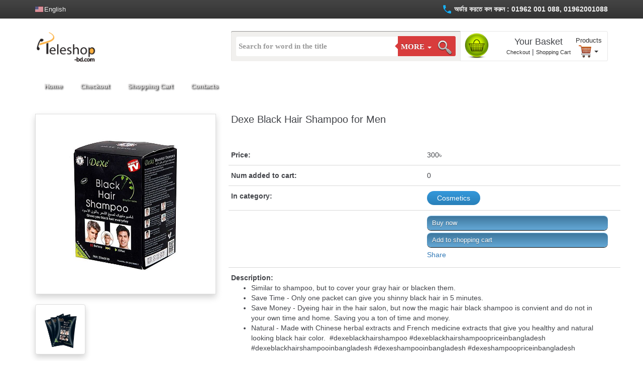

--- FILE ---
content_type: text/html; charset=UTF-8
request_url: https://teleshop-bd.com/Dexe_Black_Hair_Shampoo_for_Men_14
body_size: 6703
content:
<!DOCTYPE html>
<html lang="en">
<head>

<!-- Global site tag (gtag.js) - Google Analytics -->
<script async src="https://www.googletagmanager.com/gtag/js?id=UA-135655763-1"></script>
<script>
  window.dataLayer = window.dataLayer || [];
  function gtag(){dataLayer.push(arguments);}
  gtag('js', new Date());

  gtag('config', 'UA-135655763-1');
  gtag('config', 'AW-982105757');
</script>
<!-- Google Tag Manager -->
<script>(function(w,d,s,l,i){w[l]=w[l]||[];w[l].push({'gtm.start':
new Date().getTime(),event:'gtm.js'});var f=d.getElementsByTagName(s)[0],
j=d.createElement(s),dl=l!='dataLayer'?'&l='+l:'';j.async=true;j.src=
'https://www.googletagmanager.com/gtm.js?id='+i+dl;f.parentNode.insertBefore(j,f);
})(window,document,'script','dataLayer','GTM-K86Z26C');</script>

<!-- Event snippet for teleshop_visit conversion page -->
<script>
  gtag('event', 'conversion', {
      'send_to': 'AW-982105757/eLcLCITS_6ABEJ39ptQD',
      'value': 0.01,
      'currency': 'USD'
  });
</script>

<!-- End Google Tag Manager -->

        <meta charset="utf-8" />
        <meta http-equiv="X-UA-Compatible" content="IE=edge" />
        <meta name="viewport" content="width=device-width, initial-scale=1" /> 
        <meta name="description" content="Similar to shampoo but to cover your gray hair or blacken them Save Time Only one packet can give you shinny black hair in 5 minutes.." />
        <meta name="keywords" content="Dexe,Black,Hair,Shampoo,for,Men,,teleshop-bd.com,teleshop,teleshop bd, teleshop-bd, ecommerce bangladesh, teleshop-bd shop, skyshop, online store" />
		<meta http-equiv="Content-Security-Policy" content="upgrade-insecure-requests">
      	<meta property="og:title" content="Dexe Black Hair Shampoo for Men " />
        <meta property="og:description" content="Similar to shampoo but to cover your gray hair or blacken them Save Time Only one packet can give you shinny black hair in 5 minutes.." />
		<meta name="google-site-verification" content="sh0vIUKVXhjyHLaSW29nwq9m5L6pS4SWvdUEr80ZS4U" />
                <meta property="og:image" content="http://teleshop-bd.com/attachments/shop_images/1_(7).jpg" />
      	        <title>Dexe Black Hair Shampoo for Men </title>
        <link rel="icon" href="https://teleshop-bd.com/favicon.ico" type="image/ico" sizes="16x16">
        <link rel="stylesheet" href="https://use.fontawesome.com/releases/v5.0.9/css/all.css" integrity="sha384-5SOiIsAziJl6AWe0HWRKTXlfcSHKmYV4RBF18PPJ173Kzn7jzMyFuTtk8JA7QQG1" crossorigin="anonymous">
        <link rel="stylesheet" href="https://teleshop-bd.com/assets/css/bootstrap.min.css" />
        <link rel="stylesheet" href="https://teleshop-bd.com/assets/bootstrap-select-1.12.1/bootstrap-select.min.css" />
        <link href="https://teleshop-bd.com/assets/css/bootstrap-datepicker.min.css" rel="stylesheet" />
        <link href="https://teleshop-bd.com/templatecss/custom.css" rel="stylesheet" />
        <link href="https://teleshop-bd.com/cssloader/theme.css" rel="stylesheet" />
        <script src="https://teleshop-bd.com/assets/js/jquery.min.js"></script>
        <script src="https://teleshop-bd.com/loadlanguage/all.js"></script>
                <!--[if lt IE 9]>
          <script src="https://oss.maxcdn.com/html5shiv/3.7.3/html5shiv.min.js"></script>
          <script src="https://oss.maxcdn.com/respond/1.4.2/respond.min.js"></script>
        <![endif]-->
		

</head>
    <body>
	
<!-- Google Tag Manager (noscript) -->
<noscript><iframe src="https://www.googletagmanager.com/ns.html?id=GTM-K86Z26C"
height="0" width="0" style="display:none;visibility:hidden"></iframe></noscript>
<!-- End Google Tag Manager (noscript) -->
    
        <div id="wrapper">
            <div id="content">
                                <div id="languages-bar">
                    <div class="container">
                                                    <ul class="pull-left">
                                                                    <li class="last-item">
                                        <img src="https://teleshop-bd.com/attachments/lang_flags/en.jpg" alt="Language-en"><a href="https://teleshop-bd.com/en">english</a>
                                    </li>
                                                                </ul>
                                                <div class="phone pull-right">
                                                            <img src="https://teleshop-bd.com/template/imgs/Phone-icon.png" alt="Call Us">
                                অর্ডার করতে কল করুন : 01962 001 088, 01962001088                        </div>
                    </div>
                </div>
                <div id="top-part">
                    <div class="container">
                        <div class="row">
                            <div class="col-sm-12 col-md-3 col-lg-4 left">
                                <a href="https://teleshop-bd.com/">
                                    <img src="https://teleshop-bd.com/attachments/site_logo/cropped-logo-21.png" class="site-logo" alt="teleshop-bd.com">
                                </a>
                            </div>
                            <div class="col-sm-6 col-md-5 col-lg-5">
                                <div class="input-group" id="adv-search">
                                    <input type="text" value="" id="search_in_title" class="form-control" placeholder="Search for word in the title" />
                                    <div class="input-group-btn">
                                        <div class="btn-group" role="group">
                                            <div class="dropdown dropdown-lg">
                                                <button type="button" class="button-more dropdown-toggle mine-color" data-toggle="dropdown" aria-expanded="false">More <span class="caret"></span></button>
                                                <div class="dropdown-menu dropdown-menu-right" role="menu">
                                                    <form class="form-horizontal" method="GET" action="https://teleshop-bd.com" id="bigger-search">
                                                        <input type="hidden" name="category" value="">
                                                        <input type="hidden" name="in_stock" value="">
                                                        <input type="hidden" name="search_in_title" value="">
                                                        <input type="hidden" name="order_new" value="">
                                                        <input type="hidden" name="order_price" value="">
                                                        <input type="hidden" name="order_procurement" value="">
                                                        <input type="hidden" name="brand_id" value="">
                                                        <div class="form-group">
                                                            <label for="quantity_more">Quantity more than</label>
                                                            <input type="text" value="" name="quantity_more" id="quantity_more" placeholder="Type number" class="form-control">
                                                        </div>
                                                        <div class="row">
                                                            <div class="col-md-6">
                                                                <div class="form-group">
                                                                    <label for="added_after">Added after</label>
                                                                    <div class="input-group date">
                                                                        <input type="text" value="" name="added_after" id="added_after" class="form-control"><span class="input-group-addon"><i class="glyphicon glyphicon-th"></i></span>
                                                                    </div>
                                                                </div>
                                                            </div>
                                                            <div class="col-md-6">
                                                                <div class="form-group">
                                                                    <label for="added_before">Added before</label>
                                                                    <div class="input-group date">
                                                                        <input type="text" value="" name="added_before" id="added_before" class="form-control"><span class="input-group-addon"><i class="glyphicon glyphicon-th"></i></span>
                                                                    </div>
                                                                </div>
                                                            </div>
                                                        </div>
                                                        <div class="form-group">
                                                            <label for="search_in_body">Search for word in the description</label>
                                                            <input class="form-control" value="" name="search_in_body" id="search_in_body" type="text" />
                                                        </div>
                                                        <div class="row">
                                                            <div class="col-md-6">
                                                                <div class="form-group">
                                                                    <label for="price_from">Price from</label>
                                                                    <input type="text" value="" name="price_from" id="price_from" class="form-control" placeholder="Type number">
                                                                </div>
                                                            </div>
                                                            <div class="col-md-6">
                                                                <div class="form-group">
                                                                    <label for="price_to">Price to</label>
                                                                    <input type="text" name="price_to" value="" id="price_to" class="form-control" placeholder="Type number">
                                                                </div>
                                                            </div>
                                                        </div>
                                                        <button type="submit" class="btn btn-inner-search">
                                                            <span class="glyphicon glyphicon-search" aria-hidden="true"></span>
                                                        </button>
                                                        <a class="btn btn-default" id="clear-form" href="javascript:void(0);">Clear fields</a>
                                                    </form>
                                                </div>
                                            </div>
                                            <button type="button" onclick="submitForm()" class="btn-go-search mine-color">
                                                <img src="https://teleshop-bd.com/template/imgs/search-ico.png" alt="Search">
                                            </button>
                                        </div>
                                    </div>
                                </div>
                            </div>
                            <div class="col-sm-6 col-md-4 col-lg-3">
                                <div class="basket-box">
                                    <table>
                                        <tr>
                                            <td>
                                                <img src="https://teleshop-bd.com/template/imgs/green-basket.png" class="green-basket" alt="">
                                            </td>
                                            <td>
                                                <div class="center">
                                                    <h4>Your Basket</h4>
                                                    <a href="https://teleshop-bd.com/checkout">Checkout</a> |
                                                    <a href="https://teleshop-bd.com/shopping-cart">Shopping Cart</a>
                                                </div>
                                            </td>
                                            <td>
                                                <ul class="shop-dropdown">
                                                    <li class="dropdown text-center">
                                                        <a href="#" class="dropdown-toggle" data-toggle="dropdown" role="button" aria-expanded="false"> 
                                                            <div><span class="sumOfItems"></span> Products</div>
                                                            <img src="https://teleshop-bd.com/template/imgs/shopping-cart-icon-515.png" alt="">
                                                            <span class="caret"></span>
                                                        </a>
                                                        <ul class="dropdown-menu dropdown-menu-right dropdown-cart" role="menu">
                                                                        <li class="text-center">No products</li>
                                                                    </ul>
                                                    </li>
                                                </ul>
                                            </td>
                                        </tr>
                                    </table>
                                </div>
                            </div>        
                        </div>
                    </div>
                </div>
                <nav class="navbar gradient-color">
                    <div class="container">
                        <div class="navbar-header">
                            <button type="button" class="navbar-toggle collapsed" data-toggle="collapse" data-target="#navbar" aria-expanded="false" aria-controls="navbar">
                                <span class="sr-only">Toggle navigation</span>
                                <span class="icon-bar"></span>
                                <span class="icon-bar"></span>
                                <span class="icon-bar"></span>
                            </button>
                                                    </div>
                        <div id="navbar" class="collapse navbar-collapse">
                            <ul class="nav navbar-nav" style="margin-left:-15px;">
                                <li><a href="https://teleshop-bd.com">Home</a></li>
                                                                <li><a href="https://teleshop-bd.com/checkout">Checkout</a></li>
                                <li><a href="https://teleshop-bd.com/shopping-cart">Shopping Cart</a></li>
                                <li><a href="https://teleshop-bd.com/contacts">Contacts</a></li>
                            </ul>
                        </div>
                    </div>
                </nav><div class="container" id="view-product">
    <div class="row">
        <div class="col-sm-4">
            <div style="margin-bottom:20px;">
                <img src="https://teleshop-bd.com/attachments/shop_images/1_(7).jpg" style="width:auto; height:auto;" data-num="0" class="other-img-preview img-responsive img-sl the-image" alt="Dexe Black Hair Shampoo for Men ">
            </div>
                            <div class="row">
                                                        <div class="col-xs-4 col-sm-6 col-md-4 text-center">
                                        <img src="https://teleshop-bd.com/attachments/shop_images/1521482834/2_(1).jpg" data-num="1" class="other-img-preview img-sl img-thumbnail the-image" alt="Dexe Black Hair Shampoo for Men ">
                                    </div>
                                                    </div>
                        </div>
        <div class="col-sm-8">
            <h1>Dexe Black Hair Shampoo for Men </h1>
            <div class="row row-info">
                <div class="col-sm-6"><b>Price:</b></div>
                <div class="col-sm-6">300৳</div>
                <div class="col-sm-12 border-bottom"></div>
            </div>
                        <div class="row row-info">
                <div class="col-sm-6"><b>Num added to cart:</b></div>
                <div class="col-sm-6">0</div>
                <div class="col-sm-12 border-bottom"></div>
            </div>
                        <div class="row row-info">
                <div class="col-sm-6"><b>In category:</b></div>
                <div class="col-sm-6">
                    <a href="javascript:void(0);" class="go-category btn-blue-round" data-categorie-id="15">
                        Cosmetics                    </a>
                </div>
                <div class="col-sm-12 border-bottom">

                </div>
            </div>
            <div class="row row-info">
                <div class="col-sm-6"></div>
                <div class="col-sm-6 manage-buttons">
                                            <a href="javascript:void(0);" data-id="14" data-goto="http://teleshop-bd.com/checkout" class="add-to-cart btn-add">
                            <span class="text-to-bg">Buy now</span>
                        </a>
                        <a href="javascript:void(0);" data-id="14" data-goto="http://teleshop-bd.com/shopping-cart" class="add-to-cart btn-add">
                            <span class="text-to-bg">Add to shopping cart</span>
                        </a>
                         
                      	<div class="fb-share-button" data-href="http://teleshop-bd.com/Dexe_Black_Hair_Shampoo_for_Men_14" data-layout="button_count" data-size="large" data-mobile-iframe="true"><a target="_blank" href="https://www.facebook.com/sharer/sharer.php?u=http://teleshop-bd.com/Dexe_Black_Hair_Shampoo_for_Men_14&amp;src=sdkpreparse" class="fb-xfbml-parse-ignore">Share</a></div>
                      	
                                    </div>
                <div class="col-sm-12 border-bottom"></div>
            </div>
            <div class="row row-info">
                <div class="col-xs-12"><b>Description:</b></div>
            </div>
            <div id="description">
                <ul>
	<li>Similar to shampoo, but to cover your gray hair or blacken them.</li>
	<li>Save Time - Only one packet can give you shinny black hair in 5 minutes.</li>
	<li>Save Money - Dyeing hair in the hair salon, but now the magic hair black shampoo is convient and do not in your own time and home. Saving you a ton of time and money.</li>
	<li>Natural - Made with Chinese herbal extracts and French medicine extracts that give you healthy and natural looking black hair color.&nbsp; #dexeblackhairshampoo #dexeblackhairshampoopriceinbangladesh #dexeblackhairshampooinbangladesh #dexeshampooinbangladesh #dexeshampoopriceinbangladesh</li>
</ul>
            </div>
        </div>
    </div>
    <div class="row orders-from-category" id="products-side">
        <div class="filter-sidebar">
            <div class="title">
                <span>Other articles from this category</span>
            </div>
        </div>
                            <div class="product-list  col-sm-4 col-md-3 ">
                        <div class="inner">
                            <div class="img-container">
                                <a href="https://teleshop-bd.com/ Body_Aura_Toner_141">
                                    <img src="https://teleshop-bd.com/attachments/shop_images/tonr2.jpg" alt=" Body Aura Toner">
                                </a>                                
                            </div>
                            <h2>
                                <a href="https://teleshop-bd.com/ Body_Aura_Toner_141"> Body Aura Toner</a>
                            </h2>
                            <div class="price">
                                <span class="underline">Price: <span>950.00৳</span></span>
                                
                                                            </div>
                            <div class="price-discount invisible">
                                Before: <span></span>
                            </div>
                             
                                                            <a href="https://teleshop-bd.com/ Body_Aura_Toner_141" class="info-btn gradient-color">
                                    <span class="text-to-bg">Product information</span>
                                </a>
                                 
                            
                             <div class="add-to-cart">
                                <a href="javascript:void(0);" class="add-to-cart btn-add" data-goto="http://teleshop-bd.com/shopping-cart" data-id="141">
                                    <img class="loader" src="https://teleshop-bd.com/assets/imgs/ajax-loader.gif" alt="Loding">
                                    <span class="text-to-bg">Add to shopping cart</span>
                                </a>
                            </div>
                            <div class="add-to-cart">
                                <a href="javascript:void(0);" class="add-to-cart btn-add more-blue" data-goto="http://teleshop-bd.com/checkout" data-id="141">
                                    <img class="loader" src="https://teleshop-bd.com/assets/imgs/ajax-loader.gif" alt="Loding">
                                    <span class="text-to-bg">Buy now</span>
                                </a>
                            </div>
                        </div>
                    </div>
                                        <div class="product-list  col-sm-4 col-md-3 ">
                        <div class="inner">
                            <div class="img-container">
                                <a href="https://teleshop-bd.com/Bumebime_Whitening_Soap_114">
                                    <img src="https://teleshop-bd.com/attachments/shop_images/bumebime.jpg" alt="Bumebime Whitening Soap ">
                                </a>                                
                            </div>
                            <h2>
                                <a href="https://teleshop-bd.com/Bumebime_Whitening_Soap_114">Bumebime Whitening Soap </a>
                            </h2>
                            <div class="price">
                                <span class="underline">Price: <span>700.00৳</span></span>
                                
                                                            </div>
                            <div class="price-discount invisible">
                                Before: <span></span>
                            </div>
                             
                                                            <a href="https://teleshop-bd.com/Bumebime_Whitening_Soap_114" class="info-btn gradient-color">
                                    <span class="text-to-bg">Product information</span>
                                </a>
                                 
                            
                             <div class="add-to-cart">
                                <a href="javascript:void(0);" class="add-to-cart btn-add" data-goto="http://teleshop-bd.com/shopping-cart" data-id="114">
                                    <img class="loader" src="https://teleshop-bd.com/assets/imgs/ajax-loader.gif" alt="Loding">
                                    <span class="text-to-bg">Add to shopping cart</span>
                                </a>
                            </div>
                            <div class="add-to-cart">
                                <a href="javascript:void(0);" class="add-to-cart btn-add more-blue" data-goto="http://teleshop-bd.com/checkout" data-id="114">
                                    <img class="loader" src="https://teleshop-bd.com/assets/imgs/ajax-loader.gif" alt="Loding">
                                    <span class="text-to-bg">Buy now</span>
                                </a>
                            </div>
                        </div>
                    </div>
                                        <div class="product-list  col-sm-4 col-md-3 ">
                        <div class="inner">
                            <div class="img-container">
                                <a href="https://teleshop-bd.com/Reunrom_Herbal_Soap_g_113">
                                    <img src="https://teleshop-bd.com/attachments/shop_images/mangosteen_soap.png" alt="Reunrom Herbal Soap 55g ">
                                </a>                                
                            </div>
                            <h2>
                                <a href="https://teleshop-bd.com/Reunrom_Herbal_Soap_g_113">Reunrom Herbal Soap 55g </a>
                            </h2>
                            <div class="price">
                                <span class="underline">Price: <span>400.00৳</span></span>
                                
                                                            </div>
                            <div class="price-discount invisible">
                                Before: <span></span>
                            </div>
                             
                                                            <a href="https://teleshop-bd.com/Reunrom_Herbal_Soap_g_113" class="info-btn gradient-color">
                                    <span class="text-to-bg">Product information</span>
                                </a>
                                 
                            
                             <div class="add-to-cart">
                                <a href="javascript:void(0);" class="add-to-cart btn-add" data-goto="http://teleshop-bd.com/shopping-cart" data-id="113">
                                    <img class="loader" src="https://teleshop-bd.com/assets/imgs/ajax-loader.gif" alt="Loding">
                                    <span class="text-to-bg">Add to shopping cart</span>
                                </a>
                            </div>
                            <div class="add-to-cart">
                                <a href="javascript:void(0);" class="add-to-cart btn-add more-blue" data-goto="http://teleshop-bd.com/checkout" data-id="113">
                                    <img class="loader" src="https://teleshop-bd.com/assets/imgs/ajax-loader.gif" alt="Loding">
                                    <span class="text-to-bg">Buy now</span>
                                </a>
                            </div>
                        </div>
                    </div>
                                        <div class="product-list  col-sm-4 col-md-3 ">
                        <div class="inner">
                            <div class="img-container">
                                <a href="https://teleshop-bd.com/Beauty_Day_Cream_112">
                                    <img src="https://teleshop-bd.com/attachments/shop_images/beauty_day_cream_jpg1.jpg" alt="Beauty Day Cream">
                                </a>                                
                            </div>
                            <h2>
                                <a href="https://teleshop-bd.com/Beauty_Day_Cream_112">Beauty Day Cream</a>
                            </h2>
                            <div class="price">
                                <span class="underline">Price: <span>650.00৳</span></span>
                                
                                                            </div>
                            <div class="price-discount invisible">
                                Before: <span></span>
                            </div>
                             
                                                            <a href="https://teleshop-bd.com/Beauty_Day_Cream_112" class="info-btn gradient-color">
                                    <span class="text-to-bg">Product information</span>
                                </a>
                                 
                            
                             <div class="add-to-cart">
                                <a href="javascript:void(0);" class="add-to-cart btn-add" data-goto="http://teleshop-bd.com/shopping-cart" data-id="112">
                                    <img class="loader" src="https://teleshop-bd.com/assets/imgs/ajax-loader.gif" alt="Loding">
                                    <span class="text-to-bg">Add to shopping cart</span>
                                </a>
                            </div>
                            <div class="add-to-cart">
                                <a href="javascript:void(0);" class="add-to-cart btn-add more-blue" data-goto="http://teleshop-bd.com/checkout" data-id="112">
                                    <img class="loader" src="https://teleshop-bd.com/assets/imgs/ajax-loader.gif" alt="Loding">
                                    <span class="text-to-bg">Buy now</span>
                                </a>
                            </div>
                        </div>
                    </div>
                                        <div class="product-list  col-sm-4 col-md-3 ">
                        <div class="inner">
                            <div class="img-container">
                                <a href="https://teleshop-bd.com/QNic_Care_Whitening_Underarm_Cream_110">
                                    <img src="https://teleshop-bd.com/attachments/shop_images/q_nic.jpg" alt="Q-Nic Care Whitening Underarm Cream">
                                </a>                                
                            </div>
                            <h2>
                                <a href="https://teleshop-bd.com/QNic_Care_Whitening_Underarm_Cream_110">Q-Nic Care Whitening Underarm Cream</a>
                            </h2>
                            <div class="price">
                                <span class="underline">Price: <span>1,190.00৳</span></span>
                                
                                                                    <span class="price-down">28%</span>
                                                            </div>
                            <div class="price-discount ">
                                Before: <span>1,650.00৳</span>
                            </div>
                             
                                                            <a href="https://teleshop-bd.com/QNic_Care_Whitening_Underarm_Cream_110" class="info-btn gradient-color">
                                    <span class="text-to-bg">Product information</span>
                                </a>
                                 
                            
                             <div class="add-to-cart">
                                <a href="javascript:void(0);" class="add-to-cart btn-add" data-goto="http://teleshop-bd.com/shopping-cart" data-id="110">
                                    <img class="loader" src="https://teleshop-bd.com/assets/imgs/ajax-loader.gif" alt="Loding">
                                    <span class="text-to-bg">Add to shopping cart</span>
                                </a>
                            </div>
                            <div class="add-to-cart">
                                <a href="javascript:void(0);" class="add-to-cart btn-add more-blue" data-goto="http://teleshop-bd.com/checkout" data-id="110">
                                    <img class="loader" src="https://teleshop-bd.com/assets/imgs/ajax-loader.gif" alt="Loding">
                                    <span class="text-to-bg">Buy now</span>
                                </a>
                            </div>
                        </div>
                    </div>
                        </div>
</div>
<div id="modalImagePreview" class="modal">
    <div class="image-preview-container">
        <div class="modal-content">
            <div class="inner-prev-container">
                <img id="img01" alt="">
                <span class="close">&times;</span>
                <span class="img-series"></span>
            </div>
        </div>
        <a href="javascript:void(0);" class="inner-next"></a>
        <a href="javascript:void(0);" class="inner-prev"></a>
    </div>
    <div id="caption"></div>
</div>
<script src="https://teleshop-bd.com/assets/js/image-preveiw.js"></script><footer>
    <div class="footer" id="footer">
        <div class="container">
            <div class="row">
                <div class="col-lg-2  col-md-2 col-sm-4 col-xs-6 f-col">
                    <h3>About Us</h3>
                    <p>TELESALE BD is Bangladesh’s fastest growing online marketplace, offering an unparalleled shopping experience in Bangladesh. <a href="https://www.teleshop-bd.com/page/about-teleshop-bd">>> more...</a></p>
                </div>
                <div class="col-lg-2  col-md-2 col-sm-4 col-xs-6 f-col">
                    <h3>Pages</h3>
                    <ul>
                        <li><a href="https://teleshop-bd.com/">» Home </a></li>
                        <li><a href="https://teleshop-bd.com/page/about-teleshop-bd">» About Us </a></li>
                        <li><a href="https://teleshop-bd.com/page/terms-and-conditions">» Terms & Conditions </a></li>
                        <li><a href="https://teleshop-bd.com/page/privacy-policy">» Privacy Policy </a></li>
                        <li><a href="https://teleshop-bd.com/blog">» Blog </a></li>
                        <li><a href="https://teleshop-bd.com/contacts">» Contacts </a></li>
                        <li><a href="https://teleshop-bd.com/checkout">» Checkout </a></li>
                    </ul>
                </div>
                <div class="col-lg-2  col-md-2 col-sm-4 col-xs-6 f-col">
                    <h3>Categories</h3>
                                            <ul>
                                                            <li><a href="javascript:void(0);" data-categorie-id="9" class="go-category">Mens Fashion</a></li>
                                                            <li><a href="javascript:void(0);" data-categorie-id="10" class="go-category">Womens Fashion</a></li>
                                                            <li><a href="javascript:void(0);" data-categorie-id="12" class="go-category">Electronic Products</a></li>
                                                            <li><a href="javascript:void(0);" data-categorie-id="13" class="go-category">Home & Living</a></li>
                                                            <li><a href="javascript:void(0);" data-categorie-id="16" class="go-category">Beauty & Health</a></li>
                                                            <li><a href="javascript:void(0);" data-categorie-id="19" class="go-category">Computer Accessories</a></li>
                                                    </ul>
                                    </div>
                <div class="col-lg-2  col-md-2 col-sm-4 col-xs-6 f-col">
                    <h3>Contacts</h3>
                    <ul class="footer-icon">
                                                    <li>
                                <span class="pull-left"><i class="fa fa-phone"></i></span> 
                                <span class="pull-left f-cont-info"> 01962001088<br> 01962001088</span> 
                            </li>
                                                    <li>
                                <span class="pull-left"><i class="fa fa-envelope"></i></span> 
                                <span class="pull-left f-cont-info"><a href="/cdn-cgi/l/email-protection#26555356564954526652434a435555474a430845494b"><span class="__cf_email__" data-cfemail="e0939590908f9294a094858c859393818c85ce838f8d">[email&#160;protected]</span></a></span>
                            </li>
                                            </ul>
					<ul class="social">
                                                    <li> <a href="https://www.facebook.com/telesalebd" target="_blank"><i class="fab fa-facebook-f"></i></a></li>
                                            </ul>
                </div>
                <div class="col-lg-3  col-md-3 col-sm-6 col-xs-12 f-col">
                    <h3>Newsletter</h3>
                    <ul>
                        <li>
                            <div class="input-append newsletter-box text-center">
                                <form method="POST" id="subscribeForm">
                                    <input type="text" class="full text-center" name="subscribeEmail" placeholder="Email address">
                                    <button class="btn bg-gray" onclick="checkEmailField()" type="button"> Subscribe <i class="fa fa-long-arrow-right"></i></button>
                                </form>
                            </div>
                        </li>
                    </ul>
					<ul>						
						<li>
						<!--<div 
						class="fb-like" 
						data-href="https://www.facebook.com/teleshop.bd1/" 
						data-layout="standard" 
						data-action="like" 
						data-size="small" 
						data-show-faces="true" 
						data-width="250"
						data-share="true">
						</div>-->
						
						</li>
					</ul>
                    <!--<ul class="social">
                                                    <li> <a href="https://www.facebook.com/telesalebd" target="_blank"><i class="fab fa-facebook-f"></i></a></li>
                                            </ul>-->
                </div>
            </div> 
        </div>
    </div>
    <div class="footer-bottom">
        <div class="container">
            <p class="pull-left">Powered by TELESALE BD &copy; All right reserved. </p>
            <div class="pull-right">
                <!--<ul class="nav nav-pills payments">
                    <li><i class="fa fa-cc-visa"></i></li>
                    <li><i class="fa fa-cc-mastercard"></i></li>
                    <li><i class="fa fa-cc-amex"></i></li>
                    <li><i class="fa fa-cc-paypal"></i></li>
                </ul> -->
            </div>
        </div>
    </div>
</footer>
</div>
</div>
<div id="notificator" class="alert"></div>
<script data-cfasync="false" src="/cdn-cgi/scripts/5c5dd728/cloudflare-static/email-decode.min.js"></script><script src="https://teleshop-bd.com/assets/js/bootstrap.min.js"></script>
<script src="https://teleshop-bd.com/assets/js/bootstrap-confirmation.min.js"></script>
<script src="https://teleshop-bd.com/assets/bootstrap-select-1.12.1/js/bootstrap-select.min.js"></script>
<script src="https://teleshop-bd.com/assets/js/placeholders.min.js"></script>
<script src="https://teleshop-bd.com/assets/js/bootstrap-datepicker.min.js"></script>
<script>
var variable = {
    clearShoppingCartUrl: "http://teleshop-bd.com/clearShoppingCart",
    manageShoppingCartUrl: "http://teleshop-bd.com/manageShoppingCart",
    discountCodeChecker: "http://teleshop-bd.com/discountCodeChecker"
};
</script>
<script src="https://teleshop-bd.com/assets/js/system.js"></script>
<script src="https://teleshop-bd.com/templatejs/mine.js"></script>

<script defer src="https://static.cloudflareinsights.com/beacon.min.js/vcd15cbe7772f49c399c6a5babf22c1241717689176015" integrity="sha512-ZpsOmlRQV6y907TI0dKBHq9Md29nnaEIPlkf84rnaERnq6zvWvPUqr2ft8M1aS28oN72PdrCzSjY4U6VaAw1EQ==" data-cf-beacon='{"version":"2024.11.0","token":"6e7f59d1d6aa426aae6f21fb2ab20e3c","r":1,"server_timing":{"name":{"cfCacheStatus":true,"cfEdge":true,"cfExtPri":true,"cfL4":true,"cfOrigin":true,"cfSpeedBrain":true},"location_startswith":null}}' crossorigin="anonymous"></script>
</body>
</html>


--- FILE ---
content_type: text/css; charset: UTF-8;charset=UTF-8
request_url: https://teleshop-bd.com/templatecss/custom.css
body_size: 7111
content:
html, body { height : 100%; }
body { color : #424449; font-family : arial; padding-top : 0; }
#wrapper { min-height : 100%; position : relative; }
#content { padding-bottom : 400px; }
#languages-bar { background : #444444; background : linear-gradient(to bottom, #444444 0%,#333333 100%); background : -moz-linear-gradient(top, #444444 0%, #333333 100%); background : -webkit-linear-gradient(top, #444444 0%,#333333 100%); filter : progid:DXImageTransform.Microsoft.gradient( startColorstr='#444444', endColorstr='#333333',GradientType=0 ); margin-bottom : 15px; padding : 8px 0; }
#languages-bar .phone { color : #f1f1f1; font-weight : bold; }
#languages-bar .phone span { margin-right : 5px; }
#languages-bar ul { margin : 0; margin-left : -10px; padding : 0; }
#languages-bar ul li { border-right : 1px solid #efefef; display : inline; margin-left : 10px; padding-right : 10px; text-transform : capitalize; }
#languages-bar ul li a { color : #efefef; font-size : 13px; }
#languages-bar ul li img { height : 11px; margin-right : 2px; margin-top : -2px; width : 16px; }
#languages-bar ul li.last-item { border-right : none; }
#top-part { margin-bottom : 10px; padding : 10px 0; }
#top-part #adv-search .dropdown.dropdown-lg .dropdown-menu { margin-top: -1px; padding: 14px 20px; width: 515px; background: #ffffff;background: -moz-linear-gradient(top,  #ffffff 0%, #f6f6f6 47%, #ededed 100%);background: -webkit-linear-gradient(top,  #ffffff 0%,#f6f6f6 47%,#ededed 100%);background: linear-gradient(to bottom,  #ffffff 0%,#f6f6f6 47%,#ededed 100%);filter: progid:DXImageTransform.Microsoft.gradient( startColorstr='#ffffff', endColorstr='#ededed',GradientType=0 );}
#top-part #adv-search .input-group-btn .btn-group { display : flex !important; }
#top-part #adv-search .btn-group .btn { border-radius : 0; }
#top-part #adv-search .btn-group .form-horizontal .btn[type="submit"] { border-bottom-left-radius : 4px; border-top-left-radius : 4px; }
#top-part #adv-search .form-horizontal .form-group { margin-left : 0; margin-right : 0; }
#top-part #adv-search .form-group .form-control:last-child { border-bottom-left-radius : 4px; border-top-left-radius : 4px; }
#top-part ul.shop-dropdown { list-style : none; margin : 0; padding : 0; }
#top-part .site-logo { max-height : 65px; max-width:100%; }
#top-part ul.dropdown-cart { height : auto; max-height : 250px; overflow-x : hidden; width : 265px; }
#top-part ul.shop-dropdown a.dropdown-toggle { color : #333; font-size : 13px; }
#top-part ul.shop-dropdown a.dropdown-toggle:hover { text-decoration : none; }
#top-part ul.dropdown-cart li .item { display : block; margin : 3px 0; padding : 3px 10px; }
#top-part ul.dropdown-cart li .item:hover { background-color : #f3f3f3; }
#top-part ul.dropdown-cart li .item:after { clear : both; content : " "; display : block; font-size : 0; height : 0; visibility : hidden; }
#top-part ul.dropdown-cart li .item-in { float : left; }
#top-part ul.dropdown-cart li .item-in img { height : 50px; width : 50px; }
#top-part ul.dropdown-cart li .item-in a.item-info span { display : block; font-size : 12px; }
#top-part ul.dropdown-cart .go-checkout { display: inline-block; margin-bottom: 7px; background: #ffffff;background: -moz-linear-gradient(top,  #ffffff 0%, #f3f3f3 50%, #ededed 51%, #ffffff 100%);background: -webkit-linear-gradient(top,  #ffffff 0%,#f3f3f3 50%,#ededed 51%,#ffffff 100%);background: linear-gradient(to bottom,  #ffffff 0%,#f3f3f3 50%,#ededed 51%,#ffffff 100%);filter: progid:DXImageTransform.Microsoft.gradient( startColorstr='#ffffff', endColorstr='#ffffff',GradientType=0 ); }
#top-part ul.dropdown-cart .item-x-absolute { position : absolute; right : 10px; }
#top-part ul.dropdown-cart li .item-in .left-side { float : left; width : 50px; }
#top-part ul.dropdown-cart li .item-in .right-side { border-bottom : 1px solid #f1f1f1; float : left; margin-left : 2px; width : 170px; }
#top-part ul.dropdown-cart .item-info .prices span { color : #fe3a3a; display : inline !important; }
#top-part ul.dropdown-cart .item-info .prices, #top-part ul.dropdown-cart .item-info .currency { color : #fe3a3a; display : inline !important; }
.dropdown-cart .shop-item {background: #ffffff;background: -moz-linear-gradient(top,  #ffffff 0%, #f6f6f6 47%, #ededed 100%);background: -webkit-linear-gradient(top,  #ffffff 0%,#f6f6f6 47%,#ededed 100%);background: linear-gradient(to bottom,  #ffffff 0%,#f6f6f6 47%,#ededed 100%);filter: progid:DXImageTransform.Microsoft.gradient( startColorstr='#ffffff', endColorstr='#ededed',GradientType=0 );}
.navbar-brand { color : #fff; font-size : 16px; margin-left : 0 !important; margin-right : 15px; margin-top : 8px; padding : 0; height: auto; }
.navbar-brand:hover { color : #f1f1f1; }
.navbar {  border-radius : 0;  line-height : 100%; margin : 0px 0px 0px 0px; margin-bottom : 30px; moz-box-shadow : 2px 2px 3px #661313; padding : 6px 6px 4px 6px; webkit-box-shadow : 2px 2px 3px #661313; }
.navbar li { float : left; list-style : none; padding : 0px 6px 0px 6px; position : relative; }
.navbar li a { border-radius : 10px; color : #E7E5E5; display : block; font-family : arial; font-size : 13px; font-style : normal; font-weight : bold; margin : 0; moz-border-radius : 10px; padding : 6px 20px 6px 20px; padding : 8px 12px; text-decoration : none; text-shadow : 2px 2px 3px #000000; webkit-border-radius : 10px; }
.navbar .active a, .navbar li:hover a { background : #0399D4; background : linear-gradient(top, #EBEBEB, #A1A1A1); background : -moz-linear-gradient(top, #EBEBEB, #A1A1A1); background : -ms-linear-gradient(top, #EBEBEB, #A1A1A1); background : -webkit-gradient(linear, left top, left bottom, from(#EBEBEB), to(#A1A1A1)); box-shadow : 0 1px 1px rgba(0, 0, 0, .2); color : #3B3944; moz-box-shadow : 0 1px 1px rgba(0, 0, 0, .2); text-shadow : 2px 2px 3px #FFFFFF; webkit-box-shadow : 0 1px 1px rgba(0, 0, 0, .2); }
#adv-search { background-color : #f1f0ee; border-bottom-left-radius : 3px; border-top-left-radius : 3px; box-shadow : 0 1px 1px rgba(0,0,0,.4) inset, 0 1px 0 rgba(255,255,255,.2); moz-border-radius : 10px; moz-box-shadow : 0 1px 1px rgba(0,0,0,.4) inset, 0 1px 0 rgba(255,255,255,.2); padding : 10px; webkit-border-radius : 10px; webkit-box-shadow : 0 1px 1px rgba(0,0,0,.4) inset, 0 1px 0 rgba(255,255,255,.2); }
#search_in_title { background-color : #fff; border : 0 none; border-radius : 3px 0 0 3px; font : bold 15px "lucida sans","trebuchet MS","Tahoma"; height : 40px; padding : 10px 5px; }
.button-more, .btn-go-search { border : 0 none; border-radius : 0; color : #fff; cursor : pointer; float : right; font : bold 15px/40px "lucida sans","trebuchet MS","Tahoma"; height : 40px; overflow : visible; position : relative; text-shadow : 0 -1px 0 rgba(0, 0, 0, 0.3); text-transform : uppercase; width : 100%; }
.button-more::before { border-style : solid solid solid none; border-width : 8px 8px 8px 0; content : ""; left : -6px; position : absolute; top : 12px; }
.btn-go-search { border-bottom-right-radius : 3px; border-top-right-radius : 3px; }
.basket-box { border : 1px solid #e7e7e7; border-bottom-right-radius : 3px; border-top-right-radius : 3px; height : 60px; margin-left : -32px; padding : 8px; }
.green-basket { height : 50px; margin-top : -5px; }
.basket-box .green-basket { margin-right : 20px; }
.basket-box h4 { margin : 0; }
.basket-box .center { text-align : center; }
.basket-box .center a { color : #333; font-size : 11px; }
.basket-box table { width : 100%; }
.cleaner {padding-top: 5px; padding-right: 5px;}
.btn-blue-round { display:inline-block !important; color:#fff !important; background: #3498db linear-gradient(to bottom, #3498db, #2980b9) repeat scroll 0 0; border-radius: 28px; color: #ffffff; display: inline-block;  font-family: Arial; font-size: 14px; padding: 4px 20px;text-decoration: none;}
.btn-blue-round a:hover {background: #3cb0fd; background-image: -webkit-linear-gradient(top, #3cb0fd, #3498db);  background-image: -moz-linear-gradient(top, #3cb0fd, #3498db); background-image: -ms-linear-gradient(top, #3cb0fd, #3498db);background-image: -o-linear-gradient(top, #3cb0fd, #3498db);background-image: linear-gradient(to bottom, #3cb0fd, #3498db); text-decoration: none;}
#home-slider { height : 370px; margin-bottom : 40px; }
#home-slider .right-side { padding-top : 60px; }
#home-slider .left-side img { max-height : 370px; }
#home-slider .description { color : #666; margin-bottom : 15px; }
#home-slider .price { font-size : 40px; margin-bottom : 15px; }
#home-slider .carousel-control { background-color : none; }
#home-slider .carousel-control.left, #home-slider .carousel-control.right { background-image : url('imgs/carousel-sprite.png'); }
#home-slider .carousel-control.left { background-position : 0 center; width : 100px; }
#home-slider .carousel-control.right { background-position : -100px center; width : 100px; }
#home-slider a.option { background : #fff none repeat scroll 0 0; border : 1px solid #ddd; color : #000; cursor : pointer; float : right; font-size : 0.85em; outline : medium none; padding : 10px 30px; text-transform : uppercase; transition : all 0.3s ease 0s; }
#home-slider a.option.right-5 { margin-right : 5px; }
#home-slider a.option:hover { text-decoration : none; }
#home-slider a.option img {width:20px; margin-right: 5px;}
#home-slider .carousel-indicators li { border : 1px solid #333; }
#home-slider .carousel-indicators .active { background-color : #333; }
.oaerror { background-color : #FFFFFF; border : 1px solid #eee; border-left-width : 5px; border-radius : 3px; font-family : 'Open Sans', sans-serif; font-size : 16px; margin : 0 auto; padding : 20px; width : 100%; }
.oaerror.info { background-color : rgba(91, 192, 222, 0.1); border-left-color : #5bc0de; }
.oaerror.info strong { color : #5bc0de; }
.table-products img.product-image { width : 80px; }
.final-step-form { margin-top : 50px; text-align : center; }
.final-step-form input, .final-step-form a { margin-bottom : 5px !important; }
.blog-col, .left-col-archive { margin-bottom : 15px; }
#search-input-blog { margin:0; margin-top: 10px; margin-bottom: 20px; padding: 0;}
#search-input-blog .search-query { padding-right: 30px;    padding-left: 3px; margin-bottom: 0; -webkit-border-radius: 3px; -moz-border-radius: 3px; border-radius: 3px;}
#search-input-blog button {border: 0;  background: none;  padding: 2px 5px;      margin-top: 2px;      position: absolute; top:5px;    left: -28px;   margin-bottom: 0;   -webkit-border-radius: 3px;   -moz-border-radius: 3px;    border-radius: 3px;  color:#D9230F;}
#search-input-blog .search-query:focus + button { z-index: 3;}
div.filter-sidebar { margin-bottom : 30px; }
div.filter-sidebar .title, .title.alone { font-size : 18px; line-height : 1; margin : 0 0 10px; padding : 0; }
div.filter-sidebar .title span, .title.alone span { border-bottom : 3px solid #8c0707; color : #666; display : inline-block; margin-bottom : -3px; padding-bottom : 10px; }
div.filter-sidebar ul { list-style : none; padding : 0; }
div.filter-sidebar ul li, div.filter-sidebar ul li a { margin-bottom : 4px; }
div.filter-sidebar ul li a { color : #6d6d6d; display : inline-block; font-size : 13px; }
div.filter-sidebar ul li a.selected, div.filter-sidebar ul li a:hover { color : #1e88e5; }
div.filter-sidebar ul.children { padding-left : 13px; }
div.filter-sidebar ul.parent i, div.filter-sidebar ul.children i { font-size : 10px; }
div.filter-sidebar .title a.clear-filter, div.filter-sidebar .title i { color : #666; float : right; }
div.product-list { cursor : pointer; margin-bottom : 5px; padding-bottom : 15px; padding-top : 15px; }
#products-side div.product-list:hover, #small_carousel.carousel .carousel-inner { box-shadow : 0 6px 12px rgba(0, 0, 0, 0.176); outline : 1px solid #aaa; }
.info-btn { color: #fff; margin-bottom:5px;    display: block;    font-size: 13px;    padding: 5px 10px;    text-decoration: none;    text-shadow: 0 1px 0 rgba(0, 0, 0, 0.4);    vertical-align: middle; border-radius:8px;}
.info-btn:hover {color:#f2f2f2;}
div.product-list div.inner div.img-container { margin-bottom : 10px; overflow : hidden; }
div.product-list div.inner div.img-container a { display : block; overflow : hidden; }
div.product-list div.inner div.img-container a img { height : 200px; }
div.product-list h2 { height: 55px; overflow: hidden; line-height: 10px; margin: 0; margin-bottom: 10px; }
div.product-list h2 a { color : #666; font-size : 12px; }
div.product-list h2 a:hover { text-decoration : none; }
div.product-list div.price span.underline { text-decoration : underline; }
div.product-list div.price span, div.product-list div.quantity span { font-weight : bold; }
div.product-list div.price-discount { text-decoration : line-through; }
div.product-list div.price span.price-down { background-color : #f44336; color : #fff; font-weight : normal; text-decoration : none; }
div.product-sort {display : inline-block; margin-bottom : 20px; moz-box-shadow : 2px 2px 3px #661313; padding : 10px 20px; webkit-box-shadow : 2px 2px 3px #661313; width : 100%; }
div.product-sort .form-group { margin-bottom : 0; }
.btn-blog {background: #33bdef linear-gradient(to bottom, #33bdef 5%, #0781ad 100%) repeat scroll 0 0;border: 1px solid #057fd0; border-radius: 6px; box-shadow: 0 1px 0 0 #f0f7fa; color: #ffffff; cursor: pointer; display: inline-block; font-family: Arial; font-size: 15px; font-weight: bold; padding: 6px 24px; text-decoration: none;text-shadow: 0 -1px 0 #5b6178;}
.btn-blog:hover {color:#fff;}
.quantity-num { border : 1px solid #333; margin-right : 4px; padding-bottom : 2px; padding-left : 4px; padding-top : 1px; }
.paypal-image { margin : 20px 0; }
#checkout-page form .btm-10 { margin-bottom : 10px; }
#checkout-page .paypal-form { background : linear-gradient(to bottom, rgba(255,255,255,1) 0%, rgba(246,246,246,1) 47%, rgba(237,237,237,1) 100%); background : -moz-linear-gradient(top, rgba(255,255,255,1) 0%, rgba(246,246,246,1) 47%, rgba(237,237,237,1) 100%); background : -ms-linear-gradient(top, rgba(255,255,255,1) 0%, rgba(246,246,246,1) 47%, rgba(237,237,237,1) 100%); background : -o-linear-gradient(top, rgba(255,255,255,1) 0%, rgba(246,246,246,1) 47%, rgba(237,237,237,1) 100%); background : rgba(255,255,255,1); background : -webkit-gradient(left top, left bottom, color-stop(0%, rgba(255,255,255,1)), color-stop(47%, rgba(246,246,246,1)), color-stop(100%, rgba(237,237,237,1))); background : -webkit-linear-gradient(top, rgba(255,255,255,1) 0%, rgba(246,246,246,1) 47%, rgba(237,237,237,1) 100%); filter : progid:DXImageTransform.Microsoft.gradient( startColorstr='#ffffff', endColorstr='#ededed', GradientType=0 ); padding-top : 10px; }
.payment-type-box { border : 1px solid #ccc; margin : 20px 0; padding : 12px; position : relative; }
.payment-type-box .top-header { background-color : #fff; font-size : 14px; left : 50%; margin-left : -75px; padding-left : 5px; padding-right : 5px; position : absolute; top : -12px; width : 149px; }
#checkout-page .form-control { border-radius : 0; box-shadow : none; color : #666; font-size : 13px; }
#checkout-page .form-group label { color : #666; font-size : 13px; }
#checkout-page .left-side { margin-bottom : 30px; }
#checkout-page .discount {margin-bottom: 20px;}
#small_carousel.carousel { padding-bottom : 60px; }
#home-slider .carousel-inner .right-side h3 a {color:#424449;}
#small_carousel.carousel .carousel-inner .item { ms-transition-property : opacity; opacity : 0; text-align : center; transition-property : opacity; }
#small_carousel.carousel .carousel-inner .active { ms-transition-property : opacity; opacity : 1; transition-property : opacity; webkit-transition-property : opacity; }
#small_carousel.carousel .carousel-indicators { bottom : 10px; }
#small_carousel.carousel .carousel-indicators > li { background-color : #1e88e5; border : none; }
#small_carousel blockquote { border : none; text-align : center; }
#small_carousel .profile-circle { border-radius : 100px; height : 100px; margin : 0 auto; width : 100px; }
#small_carousel .profile-circle img { width : 100%; }
#small_carousel .carousel-indicators .active { height : 15px; width : 15px; }
#small_carousel .add-to-cart {padding-left: 10px; padding-right: 10px;}
#small_carousel .info-btn {margin-left:10px; margin-right: 10px;}
#small_carousel a.left.carousel-control, #small_carousel a.right.carousel-control {display: none;}
#view-product h1 { font-size : 20px; margin-bottom : 40px; margin-top : 0; }
#view-product .the-image { border : 1px solid #ddd; box-shadow : 0 6px 12px rgba(0, 0, 0, 0.176); padding : 5px; }
#view-product .orders-from-category { padding-top : 80px; }
#view-product .row-info { padding : 10px 0 0; }
#view-product .border-bottom { border-bottom : 1px solid #d7d7d7; margin-left : 10px; margin-right : 10px; margin-top : 10px; }
#view-product .manage-buttons a { display: block; margin-bottom: 5px;}
#contacts .jumbotron { background : #358CCE; border-radius : 0px; color : #FFF; }
#contacts .jumbotron-sm { padding-bottom : 24px; padding-top : 24px; }
#contacts .jumbotron small { color : #FFF; }
#contacts .h1 small { font-size : 24px; }
.blog-list .caption { color : #666; }
.blog-list small span { margin-right : 7px; }
.blog-list small, .blog-list small a, .blog-preview-time { color : silver; }
.blog-list .caption h5 { font-size : 16px; }
.blog-list img { width : 100%; }
#blog .thumbnail { border-radius : 0; }
.blog-preview-time { display : inline-block; margin-bottom : 10px; }
.blog-description { color : #666; font-size : 13px; }
.blog-artchive { list-style : none; margin-bottom : 20px; padding-left : 0; }
.blog-artchive .item { background : transparent none repeat scroll 0 0; border-color : -moz-use-text-color -moz-use-text-color #ccc; border-image : none; border-style : none none dotted; border-width : 0 0 1px; moz-border-bottom-colors : none; moz-border-left-colors : none; moz-border-right-colors : none; moz-border-top-colors : none; padding : 10px 0px; padding-left : 10px; }
.blog-artchive .item a { color : #666; }
.blog-home-left-categ { margin-bottom : 20px; }
.blog-list .description {height: 125px;overflow: hidden;}
.blog-list h5 {height: 40px; overflow: hidden;}
.blog-list .img-container {height: 400px; overflow: hidden;}
.btn-blue { background-color : #4285f4; box-shadow : 0 2px 5px 0 rgba(0, 0, 0, 0.16), 0 2px 10px 0 rgba(0, 0, 0, 0.12); color : #fff; }
.product-list .price, .product-list .price-discount { margin-bottom : 6px; height: 20px; overflow: hidden; }
.product-list .add-to-cart { margin-bottom:5px;}
.add-to-cart.btn-add { border-top: 1px solid #96d1f8; background: #65a9d7;  background: -webkit-gradient(linear, left top, left bottom, from(#3e779d), to(#65a9d7));  background: -webkit-linear-gradient(top, #3e779d, #65a9d7);  background: -moz-linear-gradient(top, #3e779d, #65a9d7);  background: -ms-linear-gradient(top, #3e779d, #65a9d7); background: -o-linear-gradient(top, #3e779d, #65a9d7);  padding: 5px 10px; -webkit-border-radius: 8px;  -moz-border-radius: 8px; border-radius: 8px; -webkit-box-shadow: rgba(0,0,0,1) 0 1px 0; -moz-box-shadow: rgba(0,0,0,1) 0 1px 0; box-shadow: rgba(0,0,0,1) 0 1px 0; text-shadow: rgba(0,0,0,.4) 0 1px 0; color: white; font-size: 13px; text-decoration: none; vertical-align: middle; display: block;  }
.add-to-cart1.btn-add { border-top: 1px solid #96d1f8; background: #65a9d7;  background: -webkit-gradient(linear, left top, left bottom, from(#3e779d), to(#65a9d7));  background: -webkit-linear-gradient(top, #3e779d, #65a9d7);  background: -moz-linear-gradient(top, #3e779d, #65a9d7);  background: -ms-linear-gradient(top, #3e779d, #65a9d7); background: -o-linear-gradient(top, #3e779d, #65a9d7);  padding: 5px 10px; -webkit-border-radius: 8px;  -moz-border-radius: 8px; border-radius: 8px; -webkit-box-shadow: rgba(0,0,0,1) 0 1px 0; -moz-box-shadow: rgba(0,0,0,1) 0 1px 0; box-shadow: rgba(0,0,0,1) 0 1px 0; text-shadow: rgba(0,0,0,.4) 0 1px 0; color: white; font-size: 13px; text-decoration: none; vertical-align: middle; display: block;  }
.add-to-cart.btn-add.more-blue {background: #18679b;background: -moz-linear-gradient(top,  #18679b 0%, #3997d6 100%);background: -webkit-linear-gradient(top,  #18679b 0%,#3997d6 100%);background: linear-gradient(to bottom,  #18679b 0%,#3997d6 100%);filter: progid:DXImageTransform.Microsoft.gradient( startColorstr='#18679b', endColorstr='#3997d6',GradientType=0 );}
.add-to-cart.btn-add:hover { border-top-color: #28597a; background: #28597a;color: #ccc;  }
.add-to-cart.btn-add:active {border-top-color: #1b435e; background: #1b435e;}
.btn-inner-search { color: #f1f1f1; }
.add-to-cart a .loader { display: none; left: 50%;margin-left: -12px; position: absolute; width: 25px; }
#notificator { display : none; left : 50%; margin-left : -100px; padding : 15px 25px; position : fixed; text-align : center; top : 20px; width : 200px; z-index : 5000; }
#clear-form { margin-left : -4px; }
#myImg { border-radius : 5px; cursor : pointer; transition : 0.3s; }
#myImg:hover { opacity : 0.7; }
/*image preveiw*/
#modalImagePreview { background-color : rgb(0,0,0); background-color : rgba(0,0,0,0.9); display : none; height : 100%; left : 0; overflow : auto; padding-top : 100px; position : fixed; top : 0; width : 100%; z-index : 100; }
#modalImagePreview .modal-content { text-align: center; display : block; margin : auto; max-width : 700px; width : 80%; }
#modalImagePreview #caption { color : #ccc; display : block; height : 150px; margin : auto; max-width : 700px; padding : 10px 0; text-align : center; width : 80%; }
#modalImagePreview .modal-content, #modalImagePreview #caption { animation-duration : 0.6s; animation-name : zoom; webkit-animation-duration : 0.6s; webkit-animation-name : zoom; }
#modalImagePreview .close { opacity: 1; color : #f1f1f1; font-size : 40px; font-weight : bold; position : absolute; right : -10px; top : -40px; transition : 0.3s; }
#modalImagePreview .close:hover,#modalImagePreview .close:focus { color : #bbb; cursor : pointer; text-decoration : none; }
#modalImagePreview img {max-width: 100%;}
.inner-next, .inner-prev {position:absolute; top:50%; margin-top:-120px; background-image: url('imgs/arrows-2x.png');height: 120px; width: 80px;}
.inner-prev {left:10px;}
.inner-next {right:10px;  background-position:-110px center;}
.other-images-container .active img {border:3px solid #b1b1b1;}
.img-series {    bottom: -17px;    color: #fff;    font-size: 14px;    position: absolute;    right: 0;}
.img-sl { cursor: pointer;}
/*image preveiw finish*/
.steps { margin-bottom: 30px; padding-left:15px; padding-right: 15px;}
.steps .step { text-align: center; padding-top: 7px; padding-bottom: 7px; border-left: 2px solid #fff;}
.step-bg-ok {background: #7db9e8; background: -moz-linear-gradient(top,  #7db9e8 0%, #337ab7 100%); background: -webkit-linear-gradient(top,  #7db9e8 0%,#337ab7 100%); background: linear-gradient(to bottom,  #7db9e8 0%,#337ab7 100%); filter: progid:DXImageTransform.Microsoft.gradient( startColorstr='#7db9e8', endColorstr='#337ab7',GradientType=0 ); color:#fff;}
.step-bg-not-ok {background: #d9edf7; background: -moz-linear-gradient(top,  #d9edf7 0%, #a6dbf4 100%); background: -webkit-linear-gradient(top,  #d9edf7 0%,#a6dbf4 100%); background: linear-gradient(to bottom,  #d9edf7 0%,#a6dbf4 100%); filter: progid:DXImageTransform.Microsoft.gradient( startColorstr='#d9edf7', endColorstr='#a6dbf4',GradientType=0 ); color:#424449;}
#dynPage .top-bg {background-color: #e7e7e7; height:180px;}
#dynPage .text-content {margin-top: -100px; background-color: #fff; border-radius: 2px; padding: 80px 56px;box-shadow: 0 4px 5px 0 rgba(0, 0, 0, 0.14), 0 1px 10px 0 rgba(0, 0, 0, 0.12), 0 2px 4px -1px rgba(0, 0, 0, 0.2); color:#424242;}
@-webkit-keyframes zoom { from { webkit-transform : scale(0); }
                          to { webkit-transform : scale(1); }
}
@keyframes zoom { from { transform : scale(0); }
                  to { transform : scale(1); }
}
@media only screen and (max-width: 700px) { #modalImagePreview .modal-content { width : 100%; }
}
.other-img-preview { cursor : pointer; height : 100px; margin-bottom : 10px; width : 100px; }
.relative { position : relative; }
.remove-product { left : 0; position : absolute; top : 0; }
footer { bottom : 0;  left : 0; position : absolute; width : 100%; }
footer .footer-icon li { display : block; height : 40px; width : 100%; }
.full { width : 100%; }
.gap { clear : both; display : block; height : 30px; width : 100%; }
.footer { background : #EDEFF1; border-bottom : 1px solid #CCCCCC; border-top : 1px solid #DDDDDD; height : auto; padding-bottom : 30px; position : relative; width : 100%; }
.footer p { margin : 0; }
.footer img { max-width : 100%; }
.footer h3 { border-bottom : 1px solid #BAC1C8; color : #54697E; font-size : 18px; font-weight : 600; line-height : 27px; padding : 40px 0 10px; text-transform : uppercase; }
.footer ul { color : #7F8C8D; list-style-type : none; margin-left : 0; margin-top : 15px; padding-left : 0; }
.footer ul li a { display : block; padding : 0 0 5px 0; }
.footer a, .footer p { color : #78828D; }
.footer p , .footer ul { font-size : 13px; }
.supportLi h4 { font-size : 20px; font-weight : lighter; line-height : normal; margin-bottom : 0 !important; padding-bottom : 0; }
.newsletter-box input#appendedInputButton { background : #FFFFFF; clear : both; display : inline-block; float : left; height : 30px; width : 100%; }
.newsletter-box .btn { border : medium none; border-radius : 7px; color : #333; display : inline-block; height : 40px; moz-border-radius : 7px; ms-border-radius : 7px; o-border-radius : 7px; padding : 0; webkit-border-radius : 7px; width : 100%; }
.newsletter-box { overflow : hidden; }
.bg-gray { background-image : -moz-linear-gradient(center bottom, #BBBBBB 0%, #F0F0F0 100%); box-shadow : 0 1px 0 #B4B3B3; }
.social li { background : none repeat scroll 0 0 #B5B5B5; border : 2px solid #B5B5B5; border-radius : 50%; float : left; height : 36px; line-height : 36px; margin : 0 8px 0 0; moz-border-radius : 50%; moz-transition : all 0.5s ease 0s; ms-border-radius : 50%; ms-transition : all 0.5s ease 0s; o-border-radius : 50%; o-transition : all 0.5s ease 0s; padding : 0; text-align : center; transition : all 0.5s ease 0s; webkit-border-radius : 50%; webkit-transition : all 0.5s ease 0s; width : 36px; }
.social li:hover { moz-transform : scale(1.1) rotate(360deg); ms-transform : scale(1.1) rotate(360deg); o-transform : scale(1.1) rotate(360deg); transform : scale(1.15) rotate(360deg); webkit-transform : scale(1.1) rotate(360deg); }
.social li a { color : #EDEFF1; }
.social li:hover { background : #2c3e50; border : 2px solid #2c3e50; }
.social li a i { color : #EDEFF1 !important; font-size : 16px; margin : 0 0 0 5px; }
.footer-bottom { background : #E3E3E3; border-top : 1px solid #DDDDDD; padding-bottom : 10px; padding-top : 10px; }
.footer-bottom p.pull-left { padding-top : 6px; }
.payments { font-size : 1.5em; }
.footer .footer-icon span i { border : 1px solid #a3a3a3; border-radius : 100%; height : 30px; line-height : 25px; margin-bottom : 5px; margin-right : 5px; text-align : center; width : 30px; }
.f-cont-info { width : 70%; word-break : break-all; }
#show-xs-nav { border : 1px solid #666; color : #666; font-size : 15px; padding : 3px; text-align : center; text-decoration : none; }
#show-xs-nav span i { margin-left : 5px; }
#shopping-cart .go-shop, #checkout-page .go-shop {float:left;}
#shopping-cart .go-checkout, #checkout-page .go-order {float:right;}
#footer .f-col {height:250px;}
#top-user-panel { font-size:12px; padding: 5px 0;background: #ffffff; background: -moz-linear-gradient(top,  #ffffff 0%, #f1f1f1 50%, #e1e1e1 51%, #f6f6f6 100%); background: -webkit-linear-gradient(top,  #ffffff 0%,#f1f1f1 50%,#e1e1e1 51%,#f6f6f6 100%);background: linear-gradient(to bottom,  #ffffff 0%,#f1f1f1 50%,#e1e1e1 51%,#f6f6f6 100%); filter: progid:DXImageTransform.Microsoft.gradient( startColorstr='#ffffff', endColorstr='#f6f6f6',GradientType=0 );}
#top-user-panel form {float: right;}
#top-user-panel form .form-control {border:1px solid #e1e1e1; border-radius: 3px; height: 32px; max-width: 150px;}
#vendor-page .vendor-title { margin: 0; margin-bottom: 20px;}

@media (min-width: 992px) and (max-width: 1199px) { 
    #top-part #adv-search .dropdown.dropdown-lg .dropdown-menu { width : 415px; }
    #home-slider { height : 360px; }
    #home-slider .right-side h3 { font-size : 16px; }
    #home-slider .price { font-size : 28px; }
    #home-slider .left-side img { max-height : 360px; }
    .other-img-preview { height : 75px; width : 75px; }
}

@media (min-width: 768px) and (max-width: 991px) { 
    #content {padding-bottom: 700px;}
    #top-part ul.shop-dropdown a.dropdown-toggle { font-size : 12px; }
    #top-part #adv-search .dropdown.dropdown-lg .dropdown-menu { width : 305px; }
    #home-slider { height : 280px; }
    #home-slider .right-side h3 { font-size : 16px; }
    #home-slider .price { font-size : 20px; }
    #home-slider .right-side { padding-top : 10px; }
    #home-slider .left-side img { max-height : 280px; }
    #top-part .site-logo { margin-bottom : 10px; }
    #languages-bar { margin-bottom : 10px; }
    #nav-categories, #show-xs-nav .hidde-sp { display : none; }
}

@media (min-width: 991px) {
    #nav-categories { display : block !important; }
}

@media screen and (max-width: 767px) {
    #content {padding-bottom: 800px;}
    #products-side { padding-left : 15px; padding-right : 15px; }
    #top-part { height : auto; }
    #top-part ul.shop-dropdown {  width : auto; }
    div.product-list { text-align : center; }
    #view-article .the-image { margin-bottom : 40px; }
    #top-part #adv-search .dropdown.dropdown-lg .dropdown-menu { width : auto; }
    .navbar-toggle { border-color : #f1f1f1; margin-top : 2px; }
    .navbar-toggle .icon-bar { background-color : #f1f1f1; }
    #home-slider { height : auto; padding-bottom : 60px; }
    #home-slider .right-side .text-right { text-align : center; }
    #home-slider .right-side a.option { margin-bottom: 5px; float: none; display: inline-block; }
    #home-slider .right-side a.option.right-5 { margin-left : 5px; }
    #home-slider .right-side .xs-center { text-align : center; }
    #home-slider .item .left-side a {display:block; text-align: center;}
    #home-slider .left-side img {display: inline;}
    .ord { margin-bottom : 7px; }
    #view-article .filter-sidebar { padding-left : 10px; padding-right : 10px; }
    #view-article a.btn:first-child { margin-bottom : 5px; }
    #view-article div.product-list { margin-left : 10px; margin-right : 10px; }
    #view-product .the-image { margin-bottom : 30px; }
    .other-img-preview { height : 75px; margin-bottom : 50px; width : 75px; }
    #nav-categories, #show-xs-nav .hidde-sp { display : none; }
    .final-left-col { margin-bottom : 30px; }
    #top-part .site-logo { margin-bottom : 10px; }
    #languages-bar { margin-bottom : 10px; }
    #adv-search { margin-bottom : 10px; }
    .basket-box { height : auto; margin-left : 0; }
    .navbar { z-index: 1; }
    .navbar li { float : none; position : static; z-index : 1232; }
    .steps .step {margin-bottom: 2px;}
    #dynPage .text-content {padding:20px 20px;}
    .footer p, .footer ul {font-size: 12px;}
    #footer .f-col {height:220px;}
    #top-user-panel form {width: 100%; margin-top: 5px;}
    #top-user-panel form .form-control {max-width: 100%; width: 100%;}
}

@media (max-width: 480px) { 
    #home-slider .carousel-control.right { background-position : -140px center; width : 50px; }
    #home-slider .carousel-control.left { background-position : 0 center; width : 50px; }
    #checkout-page a.pull-right { float : left !important; margin-top : 10px; }
    #top-part #adv-search .dropdown.dropdown-lg .dropdown-menu {width:210px;}
    #shopping-cart .go-shop, #shopping-cart .go-checkout, #checkout-page .go-order, #checkout-page .go-shop {float:none; margin-bottom: 7px;}
}

--- FILE ---
content_type: text/css; charset: UTF-8;charset=UTF-8
request_url: https://teleshop-bd.com/cssloader/theme.css
body_size: 254
content:

<div style="border:1px solid #990000;padding-left:20px;margin:0 0 10px 0;">

<h4>A PHP Error was encountered</h4>

<p>Severity: Notice</p>
<p>Message:  Trying to access array offset on value of type null</p>
<p>Filename: models/Home_admin_model.php</p>
<p>Line Number: 130</p>


	<p>Backtrace:</p>
	
		
	
		
	
		
			<p style="margin-left:10px">
			File: /var/www/html/_teleshop/application/modules/admin/models/Home_admin_model.php<br />
			Line: 130<br />
			Function: _error_handler			</p>

		
	
		
			<p style="margin-left:10px">
			File: /var/www/html/_teleshop/application/controllers/Loader.php<br />
			Line: 38<br />
			Function: getValueStore			</p>

		
	
		
	
		
			<p style="margin-left:10px">
			File: /var/www/html/_teleshop/index.php<br />
			Line: 292<br />
			Function: require_once			</p>

		
	

</div>.gradient-color { background: #D83C3C; background: linear-gradient(top, #D83C3C, #B03131); background: -moz-linear-gradient(top, #D83C3C, #B03131); background : -ms-linear-gradient(top, #D83C3C, #B03131); background : -webkit-gradient(linear, left top, left bottom, from(#D83C3C), to(#B03131)); border : solid 1px #850E01;box-shadow : 2px 2px 3px #661313;}
.mine-color, .btn-inner-search { background-color: #d83c3c; }
.button-more::before { border-color: transparent #d83c3c;}
.btn-go-search:active,.btn-go-search:focus, .btn-go-search:hover, .button-more:hover, .button-more:focus, .button-more:hover { background-color: #c42f2f; }
div.filter-sidebar .title, .title.alone {border-bottom: 3px solid #d83c3c;}
div.filter-sidebar .title span, .title.alone span {border-bottom : 3px solid #8c0707; }

--- FILE ---
content_type: application/javascript
request_url: https://teleshop-bd.com/assets/js/image-preveiw.js
body_size: 175
content:
var modal = document.getElementById('modalImagePreview');
var modalImg = document.getElementById("img01");
var allNum = $('.img-sl').length;
if (typeof selectedIndicator === 'undefined') {
    var selectedIndicator;
}
var next = null;
var prev = null;
$('.other-img-preview').click(function () {
    modal.style.display = "block";
    var modalImga = $(this).attr('src');
    selectedIndicator = $(this).data('num');
    var cc = selectedIndicator + 1;
    $('.img-series').text(cc + ' of ' + allNum);
    modalImg.src = modalImga;
});
$('.close').click(function () {
    modal.style.display = "none";
});
$('.inner-next').click(function () {
    next = selectedIndicator + 1;
    if (next >= allNum) {
        next = 0;
    }
    selectedIndicator = next;
    var cc = next + 1;
    $('.img-series').text(cc + ' of ' + allNum);
    var newSrc = $('[data-num="' + next + '"]').attr('src');
    modalImg.src = newSrc;
});
$('.inner-prev').click(function () {
    prev = selectedIndicator - 1;
    if (prev < 0) {
        prev = allNum - 1;
    }
    selectedIndicator = prev;
    var cc = prev + 1;
    $('.img-series').text(cc + ' of ' + allNum);
    var newSrc = $('[data-num="' + prev + '"]').attr('src');
    modalImg.src = newSrc;
});

$("#inner-slider").on('slide.bs.carousel', function (evt) {
    var thisSlideI = $(this).find('.active').index();
    var nextSlideI = $(evt.relatedTarget).index();
    $('[data-slide-to="' + thisSlideI + '"]').removeClass('active');
    $('[data-slide-to="' + nextSlideI + '"]').addClass('active');
});